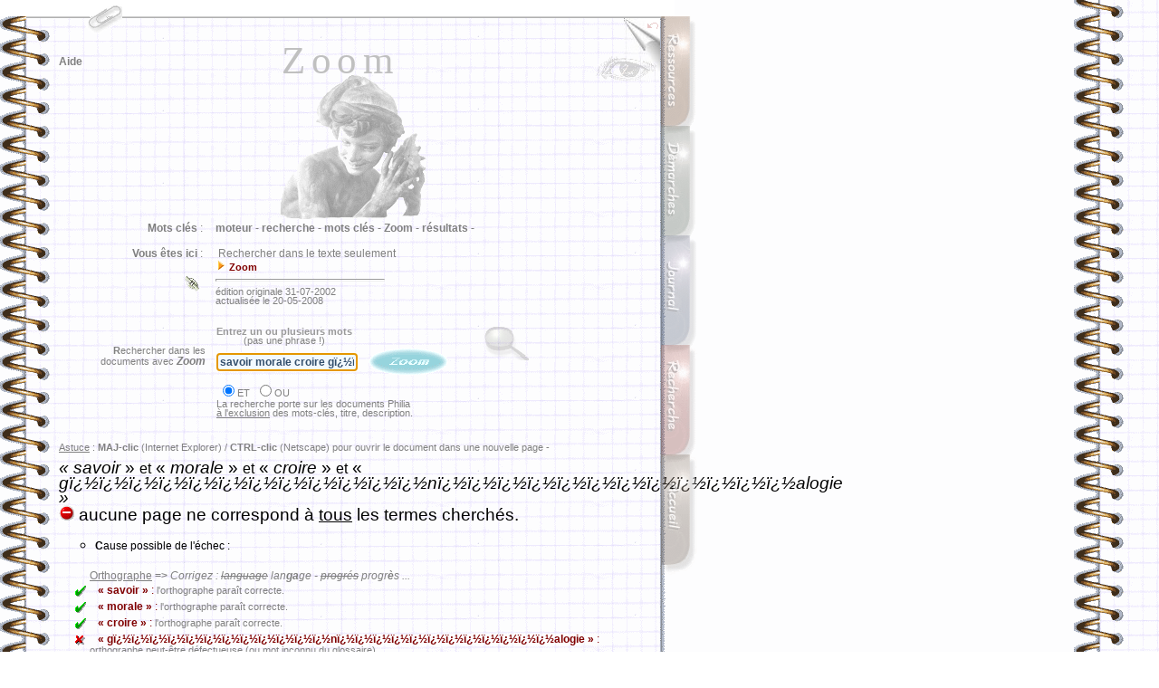

--- FILE ---
content_type: text/html
request_url: http://philia.online.fr/zoom.php?recherche=savoir+morale+croire+g%EF%BF%BD%EF%BF%BD%EF%BF%BD%EF%BF%BD%EF%BF%BD%EF%BF%BD%EF%BF%BD%EF%BF%BD%EF%BF%BD%EF%BF%BD%EF%BF%BD%EF%BF%BDn%EF%BF%BD%EF%BF%BD%EF%BF%BD%EF%BF%BD%EF%BF%BD%EF%BF%BD%EF%BF%BD%EF%BF%BD%EF%BF%BD%EF%BF%BD%EF%BF%BD%EF%BF%BDalogie&logique=et
body_size: 22200
content:
<html>
<head>
	<meta http-equiv="Content-Type" content="text/html; charset=iso-8859-1">
	<meta name="description" content="Rechercher dans le texte seulement">
	<meta name="keywords" content="moteur, recherche, mots cl&eacute;s, Zoom, r&eacute;sultats">
	<meta name="date" content="31-07-2002">
	<meta http-equiv="Page-Enter" content="RevealTrans (Duration=1, Transition=6)">
	<meta name="robotsXR" content="noindex,follow">
	<title>Philia [RECHERCHE : Zoom]</title>
	<link rel="stylesheet" href="philia.css">
<script> url='zoom.php'; </script>

<Script language="JavaScript">
	var fnt=""
</Script>

<Script language='JavaScript' src="_philia.js" name="commun"></Script><Script language='JavaScript' src="_overlib_action.js" name="commun2"></Script><Script> root=''; </Script>
<Script> texte='Rechercher dans le texte seulement'+' --< Zoom >--'+''; vers=''; </Script>
<Script> aide='5'; </Script>
<style media="screen" type="text/css"><!--BODY {
scrollbar-arrow-color: #439245;
scrollbar-3dlight-color: #EEEEEE;
scrollbar-highlight-color: #888888;
scrollbar-face-color: #FFFFFF;
scrollbar-track-color: #EFEFEF;
scrollbar-shadow-color: #FFFFFF;
scrollbar-darkshadow-color: #AAAAAA;
}
	a:link {text-decoration:none}
	a:visited {text-decoration: none}
#hautblc { position: absolute; z-index: 1; top: 0px; left: 0px; width: 745px; height: 18px; visibility: visible }
#hautdecahier { position: absolute; top: 17px; left: 29px; width: 705px; height: 3px; visibility: visible }
#hautdroitcoin { position: absolute; z-index: 1; top: 20px; left: 689px; width: 40px; height: 70px; visibility: visible }
#hautdroitfleche { position: absolute; z-index: 3; top: 20px; left: 713px; width: 16px; height: 16px; visibility: visible }
#onglaccueil { position: absolute; z-index: 5; top: 502px; left: 730px; width: 42px; height: 139px; visibility: visible }
#ongldmch { position: absolute; z-index: 2; top: 139px; left: 730px; width: 42px; height: 139px; visibility: visible }
#ongljrnl { position: absolute; z-index: 3; top: 260px; left: 730px; width: 42px; height: 139px; visibility: visible }
#onglmoteur { position: absolute; z-index: 4; top: 381px; left: 730px; width: 42px; height: 139px; visibility: visible }
#onglrsrc { position: absolute; z-index: 1; top: 18px; left: 730px; width: 42px; height: 139px; visibility: visible }
#regard { position: absolute; z-index: 2; top: 62px; left: 657px; width: 72px; height: 54px; visibility: visible }
#navig { position: absolute; z-index: 3; top: 45px; left: 65px; width: 89px; height: 43px; visibility: visible }
#titretexte { position: absolute; z-index: 2; top: 42px; left: 100px; width: 552px; height: 178px; visibility: visible }
#texte { position: absolute; z-index: 1; top: 410px; left: 59px; width: 667px; height: 291px; visibility: visible }
#entete { position: absolute; z-index: 2; top: 237px; left: 65px; width: 656px; height: 181px; visibility: visible }
#frontispice { position: absolute; z-index: 1; top: 83px; left: 100px; width: 598px; height: 410px; visibility: visible }
#travaux { position: absolute; z-index: 2; top: 138px; left: 65px; width: 72px; height: 54px; visibility: visible }
#menuShow  { position: absolute; z-index: 5; top: 25px; left: 44px; height: 280px; visibility: visible; }
#menuInside { position: relative;  z-index: 6; top: 25px; left: 0px; width: 240px; visibility: visible; background-color: white; filter: alpha(opacity=70) progid:DXImageTransform.Microsoft.Shadow(color=#E1E1E1,direction=135); -moz-opacity:0.75; color: gray; font-size: 9px; font-family: Verdana, Arial; padding: 3px 3px 8px 8px; border: solid 1px; }
#menuSelect { position: absolute; z-index: 2; top: 0px; left: 0px; width: 40px; height: 59px; visibility: visible; }
#chargement {position:absolute; top:2px; z-index:10; visibility:hidden;}
--></style>
<style media="screen" type="text/css">
<!--
	a:link {text-decoration:none}
	a:visited {text-decoration: none}
-->
BODY {
scrollbar-arrow-color: #0C7DD1;
}
</STYLE>
<Script language="JavaScript" SRC="_flashlink.js"></Script>

</head>

<body bgcolor="white">
<body onResize="window.location.href = window.location.href;" background="img/copie_back2.gif" onLoad="Chargement();defaultStatus=texte">
<DIV ID="overDiv" STYLE="position:absolute; visibility:hidden; padding: 8px; margin-top: 2px; z-index:6; filter:alpha(opacity=85) progid:DXImageTransform.Microsoft.Shadow(color=#E1E1E1,direction=135);-moz-opacity:0.35;opacity:0.35;"></DIV>
<div id="hautdecahier">
	<img src="img/bord_sup.gif" width="705" height="3" border="0"></div>
<div id="chargement" class="petitgris">
	&nbsp;<img src="img/patience.gif" width="75" height="9" border="0" class="opq30"> &nbsp;<b>C</b>hargement en cours . . .&nbsp;
</div><img src="img/ruban_blc.gif" width='100%' height='1' border='0' style='visibility:hidden'>
<Script language='JavaScript' src="_overlib.js"></Script>
<Script language="JavaScript">
var nava=(document.layers);
var dom=(document.getElementById);
var iex=(document.all);
if (nava) {
	chg=document.chargement
	} else if (dom) {
		chg=document.getElementById("chargement").style
	} else if (iex) {
		chg=chargement.style
}

chg.left=524;
chg.visibility="visible";

function Chargement() {
chg.visibility="hidden";
}

largeur=document.images[0].width;
if (largeur<753 || largeur>802) resizeTo(eval(largeur+(802-largeur)),screen.availHeight);
if (ie) {if (window.screenLeft>30 || window.screenTop>160) moveTo(0,0);} else {if (window.screenX>30 || window.screenY>50) moveTo(0,0);}
</Script>
<!-- menu - début //-->
<div id="menuSelect">
	<a href="#" onMouseOver="moveOnMenu();moveOffSelector()" onFocus="if(this.blur)this.blur()"><img src="img/trombone2.gif" width="40" height="40" border="0"></a>
</div><div id="menuShow">
	<img src="img/%B5_menu.gif" style="position: absolute; left: 0px; top: 7px; z-index: 7; visibility: visible">
		<div id="menuInside">
		<p style="margin-top:4pt;margin-bottom:0pt;"><span style="float: right">fermer <a href="#" onMouseOver="moveOffMenu();moveOnSelector()" onFocus="if(this.blur)this.blur()"><img src="img/fermer_gris.gif" width="10" height="10" border="0"></a></span>
<b>RECHERCHE</b> :<br>
			<img src="img/flchdr_or.gif" width="8" height="12" border="0"> <a href="moteur_aide_court.php" class="note" onfocus="if(this.blur)this.blur()">Aide &agrave; la recherche (abr&eacute;g&eacute;)</a><br>
			<img src="img/flchdr_or.gif" width="8" height="12" border="0"> <a href="moteur_aide.php" class="note" onfocus="if(this.blur)this.blur()">Aide &agrave; la recherche (d&eacute;tail)</a><br>
			<img src="img/flchdr_or.gif" width="8" height="12" border="0"> <a href="clephi.php" class="note" onfocus="if(this.blur)this.blur()">Moteur local : Cl&eacute;phi</a><br>
			<img src="img/flchdr_or.gif" width="8" height="12" border="0"> <a href="http://www.x-recherche.com/cgi-bin/trouve.cgi?name=philia" class="note" onfocus="if(this.blur)this.blur()">Moteur local : X-Recherche</a><br>
			<img src="img/flchdr_or.gif" width="8" height="12" border="0"> <a href="moteur.html" class="note" onfocus="if(this.blur)this.blur()">Tous les moteurs</a><br>
			<b>GENERAL</b> :<br>
			<img src="img/flchdr_or.gif" width="8" height="12" border="0"> <a href="liens.php" class="note" onfocus="if(this.blur)this.blur()">Liens</a><br>
			<img src="img/flchdr_or.gif" width="8" height="12" border="0"> <a href="courrier/courrier_accueil.php" class="note" onfocus="if(this.blur)this.blur()">Messagerie</a><br>
			<img src="img/flchdr_or.gif" width="8" height="12" border="0"> <a href="index2.php" class="note" onfocus="if(this.blur)this.blur()">Accueil</a></p>
	</div>
</div><Script language="JavaScript">
// (c) 2001 CodeBrain - http://www.codelifter.com
var OffX=-400; // negative number : somewhat larger than the width of the menu
var PosX=95;var PosY=2; // location where the menu should position when stopped
var speed=1;var increment=18;var incrementNS4=15; // Speed and increment of motion across the screen
var is_NS=navigator.appName=="Netscape";var is_Ver=parseInt(navigator.appVersion);var is_NS4=is_NS&&is_Ver>=4&&is_Ver<5;var is_NS5up=is_NS&&is_Ver>=5;if(is_NS5up){increment=22;PosY=PosY-3;}
var MenuX=OffX-35;var SelX=PosX;var sPosX=PosX;var sOffX=OffX;
if(is_NS4){increment=incrementNS4;Lq="document.layers.";Sq="";eval(Lq+'menuSelect'+Sq+'.left=sPosX');eval(Lq+'menuShow'+Sq+'.left=sOffX');eval(Lq+'menuSelect'+Sq+'.top=PosY');eval(Lq+'menuShow'+Sq+'.top=PosY+70');
}else{Lq="document.all.";Sq=".style";document.getElementById('menuSelect').style.left=sPosX+"px";document.getElementById('menuShow').style.left=sOffX+"px";document.getElementById('menuSelect').style.top=PosY+"px";document.getElementById('menuShow').style.top=PosY+70+"px";}  
function moveOnMenu(){if(MenuX<PosX-35){MenuX=MenuX+increment;if (is_NS5up){document.getElementById('menuShow').style.left=MenuX+"px";}else{eval(Lq+'menuShow'+Sq+'.left=MenuX');}setTimeout('moveOnMenu()',speed);}}
function moveOffMenu(){if(MenuX>OffX){MenuX=MenuX-increment;if (is_NS5up){document.getElementById('menuShow').style.left=MenuX+"px";}else{eval(Lq+'menuShow'+Sq+'.left=MenuX');}setTimeout('moveOffMenu()',speed);}}
function moveOffSelector(){if(SelX>OffX){SelX=SelX-increment;if(is_NS5up){document.getElementById('menuSelect').style.left=SelX+"px";}else{eval(Lq+'menuSelect'+Sq+'.left=SelX');}setTimeout('moveOffSelector()',speed);}}
function moveOnSelector(){if(SelX<PosX){SelX=SelX+increment;if(is_NS5up){document.getElementById('menuSelect').style.left=SelX+"px";}else{eval(Lq+'menuSelect'+Sq+'.left=SelX');}setTimeout('moveOnSelector()',speed);}}
</Script>
<!-- menu - fin //-->

<div id="titretexte" class="titretexte-">
	<div align="center">
		<div STYLE="width:100%; filter:
			progid:DXImageTransform.Microsoft.MotionBlur(strength=3, direction=90)
			progid:DXImageTransform.Microsoft.Blur(pixelradius=3)
			progid:DXImageTransform.Microsoft.Wheel(duration=10);">
			Zoom<p></p>
		</div>
	</div>
</div>

<div id="regard">
	<a href="zoom.php?imprimer=oui&recherche=savoir_morale_croire_gï¿½ï¿½ï¿½ï¿½ï¿½ï¿½ï¿½ï¿½ï¿½ï¿½ï¿½ï¿½nï¿½ï¿½ï¿½ï¿½ï¿½ï¿½ï¿½ï¿½ï¿½ï¿½ï¿½ï¿½alogie&logique=et" class="image" onFocus="if(this.blur)this.blur()" target="_blank"> <img src="img/regard.gif" width="72" height="31" style="filter:alpha(opacity=35);-moz-opacity:0.35;opacity:0.35" onMouseOver="high(this);self.status='version téléchargeable / imprimable...';return true;" onMouseOut="low(this)" alt=" télécharger / imprimer la page... " border="0"></a></div>


<div id="hautblc">
	<a name="haut"><img src="img/ruban_blc.gif" width="745" height="18" border="0"></a>
</div>
<div id="hautdroitcoin">
	<img src="img/coin_droit2.jpg" width="40" height="70" border="0">
</div>

<div id="hautdroitfleche">
	<a href="javascript:history.go(-1)" class="image" onFocus="if(this.blur)this.blur()"><img src="img/flchback_rouge.gif" width="16" height="16" class="opq30" OnMouseOver="high(this);self.status='retour à la page précédente...';return true;" OnMouseOut="low(this);self.status=' ';return true;" alt="page précédente..." border="0"></a>
</div>

<div id="onglrsrc">
	<a href="ressources.php" class="image" onFocus="if(this.blur)this.blur()"><img src="img/%B5_rsrc.gif" width="42" height="133" class="opq30" OnMouseOver="high(this);self.status='ressources philosophiques...';return true;" OnMouseOut="low(this);self.status=' ';return true;" alt="dossiers, lexiques, textes, ..." border="0"></a></div>
<div id="ongldmch">
	<a href="demarches.php" class="image" onFocus="if(this.blur)this.blur()"><img src="img/%B5_dmch.gif" width="42" height="133" class="opq30" OnMouseOver="high(this);self.status='démarches philosophiques...';return true;" OnMouseOut="low(this);self.status=' ';return true;" alt="la dissertation, le commentaire..." border="0"></a>
</div>
<div id="ongljrnl">
	<a href="journal.php" class="image" onFocus="if(this.blur)this.blur()"><img src="img/%B5_jrnl.gif" width="43" height="133" class="opq30" OnMouseOver="high(this);self.status='le journal des mises à jour...';return true;" OnMouseOut="low(this);self.status=' ';return true;" alt="mises &agrave; jour, projets..." border="0"></a>
</div>
<div id="onglmoteur">
	<a href="moteur.html" class="image" onFocus="if(this.blur)this.blur()"><img src="img/%B5_moteur.gif" width="42" height="133" class="opq30" OnMouseOver="high(this);self.status='rechercher dans le site...';return true;" OnMouseOut="low(this);self.status=' ';return true;" alt="moteurs de recherche..." border="0"></a>
</div>
<div id="onglaccueil">
	<a href="index2.php" class="image" onFocus="if(this.blur)this.blur()"><img src="img/%B5_accueil.gif" width="42" height="133" class="opq30" OnMouseOver="high(this);self.status='accueil...';return true;" OnMouseOut="low(this);self.status=' ';return true;" alt="Philia [accueil]" border="0"></a>
</div>
<div id="navig">
	<p><a href="#" class="sans" onFocus="if(this.blur)this.blur()" onMouseOver="return overlib(INARRAY,aide,WIDTH,200,OFFSETX,-30,OFFSETY,9,STATUS,'pour naviguer dans cette page...',FULLHTML)" onMouseOut="nd();">Aide</a></p>
</div>

<div id="entete">
	<table border="0" cellpadding="6" cellspacing="2" width="677">
		<tr>
			<td width="151" class="sansretraitnormal" valign="top" align="right">&nbsp;<b>Mots cl&eacute;s</b> :</td><td class="sansretraitnormal" width="496" valign="top"><b>moteur - </b>
<b>recherche - </b>
<b>mots cl&eacute;s - </b>
<b>Zoom - </b>
<b>r&eacute;sultats - </b>
			</td>
		</tr>
		<tr>
			<td width="151" class="sansretraitnormal" align="right" valign="top">
				<b>Vous &ecirc;tes ici</b> :<br><br>
<a href="courrier/courrier_lienrompu.php" target="_blank" class="image"><img src="img/lien_rompu.gif" width="23" height="24" border="0" onMouseOver="return overlib('<span class=\'petitgris\'>Cliquez ici pour signaler un <b>lien rompu</b> . . .</span>',WIDTH,230,OFFSETX,-125,OFFSETY,10,FULLHTML);" onMouseOut="nd();return true;"></a>			</td>
			<td class="sansretraitnormal" width="496">
				&nbsp;Rechercher dans le texte seulement<br><img src="img/flchdr_or.gif" width='12' height='12' border='0'>&nbsp;<span class='infobulle'><b>Zoom</b> </span><br><hr width='185' align='left' size='3'><span class='petitgris'>édition originale 31-07-2002<br>actualisée le 20-05-2008<br></span>				
			</td>
		</tr>
				</table><span class="sansretraitnormal"><br></span>
<table border="0" cellpadding="0" cellspacing="2" width="536">
			<tr>
		<td width="21">
		</td>
		<td class="petitgris" colspan="2" valign="top" align="right">
			<p>&nbsp;</p>
			<p><b>R</b>echercher dans les&nbsp;&nbsp;&nbsp;<br>
				documents avec <a href="http://www.wrensoft.com/zoom.htm" onfocus="if(this.blur)this.blur()" onMouseOver="self.status='visiter Wrensoft, le site de zoom...';return true;" onMouseOut="self.status=' ';"><i>Zoom</i></a>&nbsp;&nbsp;&nbsp;<br>
			</p>
		</td>
		<td width="294" align="center">
			<form method="POST" action="zoom.php" name="zoom">
				<table border="0" cellpadding="0" cellspacing="0" width="292">
					<tr>
						<td width="292" class="petitgris">
							<a href="#" class="sans" onMouseOver="return overlib(fnt+'<div class=\'infobulle\'>Sélectionnez le connecteur logique<br>( &laquo; ET &raquo; par défaut )</div>',OFFSETX,-75,OFFSETY,95,FULLHTML)" onMouseOut="nd();"><span class="infobulle"><font color="#999999">Entrez un ou plusieurs mots</font></span></a>
							<br>&nbsp;&nbsp;&nbsp;&nbsp;&nbsp;&nbsp;&nbsp;&nbsp;&nbsp;&nbsp;(pas une phrase !)
						</td>
					</tr>
					<tr>
						<td width="292">
							<input type='text' style='font face:Arial;font-size:9pt;font-weight:bold;color:#334F6C;background-color:#F2F9FF' name='recherche' value='savoir morale croire gï¿½ï¿½ï¿½ï¿½ï¿½ï¿½ï¿½ï¿½ï¿½ï¿½ï¿½ï¿½nï¿½ï¿½ï¿½ï¿½ï¿½ï¿½ï¿½ï¿½ï¿½ï¿½ï¿½ï¿½alogie' size='20'>&nbsp;&nbsp;<a href="javascript:document.zoom.submit()" class="image" title=" rechercher ce mot (Zoom)... " onfocus="if(this.blur)this.blur()"><img src="img/logos/zoom.gif" width="100" height="39" style="filter:alpha(opacity=70)" onMouseOver="high(this);self.status='lancer la recherche avec &laquo; Zoom &raquo; . . .';return true;" onMouseOut="low(this);self.status=' ';return true;" border="0" align="absmiddle"></a>
						</td>
					</tr>
					<tr>
						<td width="292" class="petitgris">
							<table border="0" cellpadding="0" cellspacing="2" width="267">
								<tr>
									<td class="petitgris" align="left">
										<input type="radio" value="et" name="logique" checked onFocus="this.blur()">ET &nbsp;<input type="radio" value="ou" name="logique" onFocus="this.blur()">OU
									</td>
								</tr>
							</table>
								La recherche porte sur les documents Philia<br>
								<u>&agrave; l'exclusion</u> des mots-cl&eacute;s, titre, description.
						</td>
					</tr>
				</table>
				<script>document.forms[0].elements[0].focus();</script>
			</form>
		</td>
		<td width="65" valign="top">
			<a href="moteur_aide_court.php" class="image" onfocus="if(this.blur)this.blur()"><img src="img/loupe.gif" width="51" height="37" border="0" align="top" class="opq30" onMouseover="high(this);self.status='obtenir de l\'aide pour formuler une recherche...';return true;" onMouseout="low(this);self.status=' ';return true;" alt="aide à la recherche..."></a>
		</td>
	</tr>
		</table>

<span class='petitgris'><br><u>Astuce</u> : <b>MAJ-clic</b> (Internet Explorer) / <b>CTRL-clic</b> (Netscape) pour ouvrir le document dans une nouvelle page -<br><br></span>
<table border='0' cellpadding='0' cellspacing='0'>
<tr>
	<td width='600' valign='bottom'><span class='titrage'><i>&laquo; savoir </i>&raquo; <small>et</small> &laquo;<i> morale </i>&raquo; <small>et</small> &laquo;<i> croire </i>&raquo; <small>et</small> &laquo;<i> gï¿½ï¿½ï¿½ï¿½ï¿½ï¿½ï¿½ï¿½ï¿½ï¿½ï¿½ï¿½nï¿½ï¿½ï¿½ï¿½ï¿½ï¿½ï¿½ï¿½ï¿½ï¿½ï¿½ï¿½alogie &raquo;</i></span></td>
	<td width='32'></td>
</tr>
</table>
<span class='titrage'><img src='img/stop.gif' width='17' height='17' border='0'> aucune page ne correspond à <u>tous</u> les termes cherchés.</span>
<ul><li type='circle'><span class='noirsansretrait'><b>C</b>ause possible de l'échec :</span></ul>
<table border='0' cellpadding='0' cellspacing='2' width='642' class='sansretraitnormal'>
<tr valign='top'>
<td width='21'></td><td><u>Orthographe</u> <b>=></b> <i>Corrigez : <s>language</s> lan<b>ga</b>ge - <s>progrés</s> progr<b>è</b>s ...</i></td></tr>
<tr valign='top'><td width='30' align='right'><img src='img/ok_ico.gif' width='16' height='16' border='0'></td><td><p class='sansrouge'>&nbsp;&nbsp;&nbsp;<b>&laquo; savoir &raquo;</b> : <span class='petitgris'>l'orthographe paraît correcte.</td></tr>
<tr valign='top'><td width='30' align='right'><img src='img/ok_ico.gif' width='16' height='16' border='0'></td><td><p class='sansrouge'>&nbsp;&nbsp;&nbsp;<b>&laquo; morale &raquo;</b> : <span class='petitgris'>l'orthographe paraît correcte.</td></tr>
<tr valign='top'><td width='30' align='right'><img src='img/ok_ico.gif' width='16' height='16' border='0'></td><td><p class='sansrouge'>&nbsp;&nbsp;&nbsp;<b>&laquo; croire &raquo;</b> : <span class='petitgris'>l'orthographe paraît correcte.</td></tr>
<tr valign='top'><td width='30' align='right'><img src='img/bad_ico.gif' width='16' height='16' border='0'></td><td><p class='sansrouge'>&nbsp;&nbsp;&nbsp;<b>&laquo; gï¿½ï¿½ï¿½ï¿½ï¿½ï¿½ï¿½ï¿½ï¿½ï¿½ï¿½ï¿½nï¿½ï¿½ï¿½ï¿½ï¿½ï¿½ï¿½ï¿½ï¿½ï¿½ï¿½ï¿½alogie &raquo;</b> : <span class='petitgris'>orthographe peut-être défectueuse (ou mot inconnu du glossaire).</span></p>
</td></tr>

</table>
<p class='sansretraitnormal'><span class='petitgris'><br>&nbsp;&nbsp;&nbsp;&nbsp;&nbsp;Vous devez<br></span><img src='img/flchdr_or.gif' width='12' height='12' border='0'> <b>C</b>orriger votre requête<br></p>	<a name="bas"></a>			
	<br>
<hr size='3' width='230' align='center'>

<p align='center'>
<a href='#haut' class='image' onFocus='if(this.blur)this.blur()'><img src="img/page_ht.gif" width='83' height='12' border='0' class='opq30' onMouseOver="high(this);self.status='remonter en haut de la page...';return true;" onMouseOut="low(this);self.status=' ';return true;" alt=' remonter '></a><br><br><br><br><img src="img/cx_jaune.gif" width='18' height='20' border='0'>&nbsp;&nbsp;&nbsp;<img src="img/cx_jaune.gif" width='18' height='20' border='0'>&nbsp;&nbsp;&nbsp;<img src="img/cx_jaune.gif" width='18' height='20' border='0'>&nbsp;&nbsp;&nbsp;<img src="img/cx_jaune.gif" width='18' height='20' border='0'>&nbsp;&nbsp;&nbsp;<img src="img/cx_jaune.gif" width='18' height='20' border='0'>

<br><br><br>
<!-- Contrat Creative Commons --><a href='http://creativecommons.org/licenses/by-nc-nd/2.0/fr/' class='image' onFocus='if(this.blur)this.blur()' target='_blank'><img alt=' - Contrat Creative Commons (certains droits réservés) - ' border='0' src="img/logos/somerights_cc-logo.png" class='opq30' onMouseOver="high(this);self.status='Contrat Creative Commons : lire le contrat...';return true;" onMouseOut="low(this);self.status=' ';return true;"></a><br><br><br>
<!--

<rdf:RDF xmlns="http://web.resource.org/cc/"
    xmlns:dc="http://purl.org/dc/elements/1.1/"
    xmlns:rdf="http://www.w3.org/1999/02/22-rdf-syntax-ns#">
<Work rdf:about="">
   <dc:type rdf:resource="http://purl.org/dc/dcmitype/Text" />
   <license rdf:resource="http://creativecommons.org/licenses/by-nc-nd/2.0/fr/" />
</Work>

<License rdf:about="http://creativecommons.org/licenses/by-nc-nd/2.0/fr/">
   <permits rdf:resource="http://web.resource.org/cc/Reproduction" />
   <permits rdf:resource="http://web.resource.org/cc/Distribution" />
   <requires rdf:resource="http://web.resource.org/cc/Notice" />
   <requires rdf:resource="http://web.resource.org/cc/Attribution" />
   <prohibits rdf:resource="http://web.resource.org/cc/CommercialUse" />
</License>

</rdf:RDF>

-->
<!-- phpmyvisites -->
	<script type="text/javascript">
		<!--
		var a_vars = Array();
		var pagename='';

		var phpmyvisitesSite = 79938;
		var phpmyvisitesURL = "http://st.free.fr/phpmyvisites.php";
		//-->
	</script>
	<script language="javascript" src="http://st.free.fr/phpmyvisites.js" type="text/javascript"></script>
<!-- /phpmyvisites -->
<br>
</p>

</div>

<div id="frontispice">
	<div align="center">
		<img src="img/$_zoom.gif" width="188" height="160" border="0" alt="        .:. Carpeaux .:.
Jeune pêcheur à la coquille ">
	</div>
</div>

	</body>
</html>